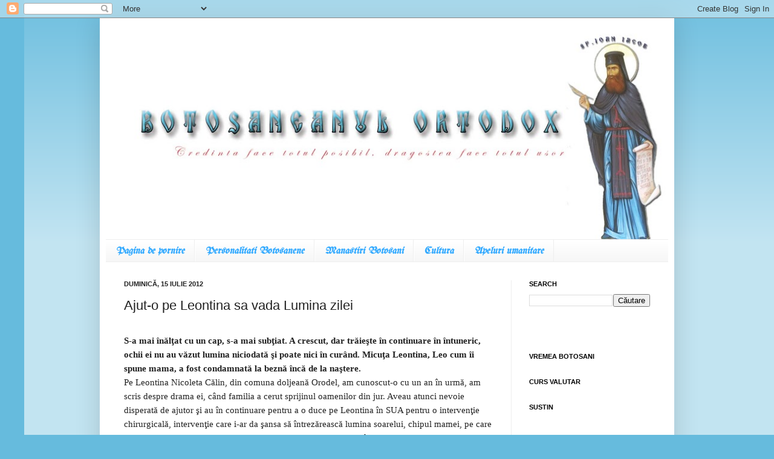

--- FILE ---
content_type: text/html; charset=UTF-8
request_url: https://botosaneanulortodox.blogspot.com/2012/07/ajut-o-pe-leontina-sa-vada-lumina-zilei.html
body_size: 15475
content:
<!DOCTYPE html>
<html class='v2' dir='ltr' lang='ro'>
<head>
<link href='https://www.blogger.com/static/v1/widgets/4128112664-css_bundle_v2.css' rel='stylesheet' type='text/css'/>
<meta content='width=1100' name='viewport'/>
<meta content='text/html; charset=UTF-8' http-equiv='Content-Type'/>
<meta content='blogger' name='generator'/>
<link href='https://botosaneanulortodox.blogspot.com/favicon.ico' rel='icon' type='image/x-icon'/>
<link href='http://botosaneanulortodox.blogspot.com/2012/07/ajut-o-pe-leontina-sa-vada-lumina-zilei.html' rel='canonical'/>
<link rel="alternate" type="application/atom+xml" title="Botosaneanul Ortodox - Atom" href="https://botosaneanulortodox.blogspot.com/feeds/posts/default" />
<link rel="alternate" type="application/rss+xml" title="Botosaneanul Ortodox - RSS" href="https://botosaneanulortodox.blogspot.com/feeds/posts/default?alt=rss" />
<link rel="service.post" type="application/atom+xml" title="Botosaneanul Ortodox - Atom" href="https://www.blogger.com/feeds/7498482060655424289/posts/default" />

<link rel="alternate" type="application/atom+xml" title="Botosaneanul Ortodox - Atom" href="https://botosaneanulortodox.blogspot.com/feeds/8902686384912695707/comments/default" />
<!--Can't find substitution for tag [blog.ieCssRetrofitLinks]-->
<link href='chrome-extension://lifbcibllhkdhoafpjfnlhfpfgnpldfl/numbers_button_skype_logo.png' rel='image_src'/>
<meta content='http://botosaneanulortodox.blogspot.com/2012/07/ajut-o-pe-leontina-sa-vada-lumina-zilei.html' property='og:url'/>
<meta content='Ajut-o pe Leontina sa vada Lumina zilei' property='og:title'/>
<meta content='   S-a mai înălţat cu un cap, s-a mai subţiat. A crescut, dar trăieşte în continuare în întuneric, ochii ei nu au văzut lumina niciodată şi ...' property='og:description'/>
<meta content='chrome-extension://lifbcibllhkdhoafpjfnlhfpfgnpldfl/numbers_button_skype_logo.png' property='og:image'/>
<title>Botosaneanul Ortodox: Ajut-o pe Leontina sa vada Lumina zilei</title>
<style type='text/css'>@font-face{font-family:'UnifrakturMaguntia';font-style:normal;font-weight:400;font-display:swap;src:url(//fonts.gstatic.com/s/unifrakturmaguntia/v22/WWXPlieVYwiGNomYU-ciRLRvEmK7oaVemGZMFABK1Q.woff2)format('woff2');unicode-range:U+0000-00FF,U+0131,U+0152-0153,U+02BB-02BC,U+02C6,U+02DA,U+02DC,U+0304,U+0308,U+0329,U+2000-206F,U+20AC,U+2122,U+2191,U+2193,U+2212,U+2215,U+FEFF,U+FFFD;}</style>
<style id='page-skin-1' type='text/css'><!--
/*
-----------------------------------------------
Blogger Template Style
Name:     Simple
Designer: Josh Peterson
URL:      www.noaesthetic.com
----------------------------------------------- */
/* Variable definitions
====================
<Variable name="keycolor" description="Main Color" type="color" default="#66bbdd"/>
<Group description="Page Text" selector="body">
<Variable name="body.font" description="Font" type="font"
default="normal normal 12px Arial, Tahoma, Helvetica, FreeSans, sans-serif"/>
<Variable name="body.text.color" description="Text Color" type="color" default="#222222"/>
</Group>
<Group description="Backgrounds" selector=".body-fauxcolumns-outer">
<Variable name="body.background.color" description="Outer Background" type="color" default="#66bbdd"/>
<Variable name="content.background.color" description="Main Background" type="color" default="#ffffff"/>
<Variable name="header.background.color" description="Header Background" type="color" default="transparent"/>
</Group>
<Group description="Links" selector=".main-outer">
<Variable name="link.color" description="Link Color" type="color" default="#2288bb"/>
<Variable name="link.visited.color" description="Visited Color" type="color" default="#888888"/>
<Variable name="link.hover.color" description="Hover Color" type="color" default="#33aaff"/>
</Group>
<Group description="Blog Title" selector=".header h1">
<Variable name="header.font" description="Font" type="font"
default="normal normal 60px Arial, Tahoma, Helvetica, FreeSans, sans-serif"/>
<Variable name="header.text.color" description="Title Color" type="color" default="#3399bb" />
</Group>
<Group description="Blog Description" selector=".header .description">
<Variable name="description.text.color" description="Description Color" type="color"
default="#777777" />
</Group>
<Group description="Tabs Text" selector=".tabs-inner .widget li a">
<Variable name="tabs.font" description="Font" type="font"
default="normal normal 14px Arial, Tahoma, Helvetica, FreeSans, sans-serif"/>
<Variable name="tabs.text.color" description="Text Color" type="color" default="#999999"/>
<Variable name="tabs.selected.text.color" description="Selected Color" type="color" default="#000000"/>
</Group>
<Group description="Tabs Background" selector=".tabs-outer .PageList">
<Variable name="tabs.background.color" description="Background Color" type="color" default="#f5f5f5"/>
<Variable name="tabs.selected.background.color" description="Selected Color" type="color" default="#eeeeee"/>
</Group>
<Group description="Post Title" selector="h3.post-title, .comments h4">
<Variable name="post.title.font" description="Font" type="font"
default="normal normal 22px Arial, Tahoma, Helvetica, FreeSans, sans-serif"/>
</Group>
<Group description="Date Header" selector=".date-header">
<Variable name="date.header.color" description="Text Color" type="color"
default="#222222"/>
<Variable name="date.header.background.color" description="Background Color" type="color"
default="transparent"/>
</Group>
<Group description="Post Footer" selector=".post-footer">
<Variable name="post.footer.text.color" description="Text Color" type="color" default="#666666"/>
<Variable name="post.footer.background.color" description="Background Color" type="color"
default="#f9f9f9"/>
<Variable name="post.footer.border.color" description="Shadow Color" type="color" default="#eeeeee"/>
</Group>
<Group description="Gadgets" selector="h2">
<Variable name="widget.title.font" description="Title Font" type="font"
default="normal bold 11px Arial, Tahoma, Helvetica, FreeSans, sans-serif"/>
<Variable name="widget.title.text.color" description="Title Color" type="color" default="#000000"/>
<Variable name="widget.alternate.text.color" description="Alternate Color" type="color" default="#999999"/>
</Group>
<Group description="Images" selector=".main-inner">
<Variable name="image.background.color" description="Background Color" type="color" default="#ffffff"/>
<Variable name="image.border.color" description="Border Color" type="color" default="#eeeeee"/>
<Variable name="image.text.color" description="Caption Text Color" type="color" default="#222222"/>
</Group>
<Group description="Accents" selector=".content-inner">
<Variable name="body.rule.color" description="Separator Line Color" type="color" default="#eeeeee"/>
<Variable name="tabs.border.color" description="Tabs Border Color" type="color" default="#eeeeee"/>
</Group>
<Variable name="body.background" description="Body Background" type="background"
color="#66bbdd" default="$(color) none repeat scroll top left"/>
<Variable name="body.background.override" description="Body Background Override" type="string" default=""/>
<Variable name="body.background.gradient.cap" description="Body Gradient Cap" type="url"
default="url(//www.blogblog.com/1kt/simple/gradients_light.png)"/>
<Variable name="body.background.gradient.tile" description="Body Gradient Tile" type="url"
default="url(//www.blogblog.com/1kt/simple/body_gradient_tile_light.png)"/>
<Variable name="content.background.color.selector" description="Content Background Color Selector" type="string" default=".content-inner"/>
<Variable name="content.padding" description="Content Padding" type="length" default="10px"/>
<Variable name="content.padding.horizontal" description="Content Horizontal Padding" type="length" default="10px"/>
<Variable name="content.shadow.spread" description="Content Shadow Spread" type="length" default="40px"/>
<Variable name="content.shadow.spread.webkit" description="Content Shadow Spread (WebKit)" type="length" default="5px"/>
<Variable name="content.shadow.spread.ie" description="Content Shadow Spread (IE)" type="length" default="10px"/>
<Variable name="main.border.width" description="Main Border Width" type="length" default="0"/>
<Variable name="header.background.gradient" description="Header Gradient" type="url" default="none"/>
<Variable name="header.shadow.offset.left" description="Header Shadow Offset Left" type="length" default="-1px"/>
<Variable name="header.shadow.offset.top" description="Header Shadow Offset Top" type="length" default="-1px"/>
<Variable name="header.shadow.spread" description="Header Shadow Spread" type="length" default="1px"/>
<Variable name="header.padding" description="Header Padding" type="length" default="30px"/>
<Variable name="header.border.size" description="Header Border Size" type="length" default="1px"/>
<Variable name="header.bottom.border.size" description="Header Bottom Border Size" type="length" default="1px"/>
<Variable name="header.border.horizontalsize" description="Header Horizontal Border Size" type="length" default="0"/>
<Variable name="description.text.size" description="Description Text Size" type="string" default="140%"/>
<Variable name="tabs.margin.top" description="Tabs Margin Top" type="length" default="0" />
<Variable name="tabs.margin.side" description="Tabs Side Margin" type="length" default="30px" />
<Variable name="tabs.background.gradient" description="Tabs Background Gradient" type="url"
default="url(//www.blogblog.com/1kt/simple/gradients_light.png)"/>
<Variable name="tabs.border.width" description="Tabs Border Width" type="length" default="1px"/>
<Variable name="tabs.bevel.border.width" description="Tabs Bevel Border Width" type="length" default="1px"/>
<Variable name="date.header.padding" description="Date Header Padding" type="string" default="inherit"/>
<Variable name="date.header.letterspacing" description="Date Header Letter Spacing" type="string" default="inherit"/>
<Variable name="date.header.margin" description="Date Header Margin" type="string" default="inherit"/>
<Variable name="post.margin.bottom" description="Post Bottom Margin" type="length" default="25px"/>
<Variable name="image.border.small.size" description="Image Border Small Size" type="length" default="2px"/>
<Variable name="image.border.large.size" description="Image Border Large Size" type="length" default="5px"/>
<Variable name="page.width.selector" description="Page Width Selector" type="string" default=".region-inner"/>
<Variable name="page.width" description="Page Width" type="string" default="auto"/>
<Variable name="main.section.margin" description="Main Section Margin" type="length" default="15px"/>
<Variable name="main.padding" description="Main Padding" type="length" default="15px"/>
<Variable name="main.padding.top" description="Main Padding Top" type="length" default="30px"/>
<Variable name="main.padding.bottom" description="Main Padding Bottom" type="length" default="30px"/>
<Variable name="paging.background"
color="#ffffff"
description="Background of blog paging area" type="background"
default="transparent none no-repeat scroll top center"/>
<Variable name="footer.bevel" description="Bevel border length of footer" type="length" default="0"/>
<Variable name="mobile.background.overlay" description="Mobile Background Overlay" type="string"
default="transparent none repeat scroll top left"/>
<Variable name="mobile.background.size" description="Mobile Background Size" type="string" default="auto"/>
<Variable name="mobile.button.color" description="Mobile Button Color" type="color" default="#ffffff" />
<Variable name="startSide" description="Side where text starts in blog language" type="automatic" default="left"/>
<Variable name="endSide" description="Side where text ends in blog language" type="automatic" default="right"/>
*/
/* Content
----------------------------------------------- */
body, .body-fauxcolumn-outer {
font: normal normal 12px Arial, Tahoma, Helvetica, FreeSans, sans-serif;
color: #222222;
background: #66bbdd none repeat scroll top left;
padding: 0 40px 40px 40px;
}
html body .region-inner {
min-width: 0;
max-width: 100%;
width: auto;
}
a:link {
text-decoration:none;
color: #33aaff;
}
a:visited {
text-decoration:none;
color: #33aaff;
}
a:hover {
text-decoration:underline;
color: #33aaff;
}
.body-fauxcolumn-outer .fauxcolumn-inner {
background: transparent url(//www.blogblog.com/1kt/simple/body_gradient_tile_light.png) repeat scroll top left;
_background-image: none;
}
.body-fauxcolumn-outer .cap-top {
position: absolute;
z-index: 1;
height: 400px;
width: 100%;
background: #66bbdd none repeat scroll top left;
}
.body-fauxcolumn-outer .cap-top .cap-left {
width: 100%;
background: transparent url(//www.blogblog.com/1kt/simple/gradients_light.png) repeat-x scroll top left;
_background-image: none;
}
.content-outer {
-moz-box-shadow: 0 0 40px rgba(0, 0, 0, .15);
-webkit-box-shadow: 0 0 5px rgba(0, 0, 0, .15);
-goog-ms-box-shadow: 0 0 10px #333333;
box-shadow: 0 0 40px rgba(0, 0, 0, .15);
margin-bottom: 1px;
}
.content-inner {
padding: 10px 10px;
}
.content-inner {
background-color: #ffffff;
}
/* Header
----------------------------------------------- */
.header-outer {
background: #33aaff none repeat-x scroll 0 -400px;
_background-image: none;
}
.Header h1 {
font: normal normal 60px Arial, Tahoma, Helvetica, FreeSans, sans-serif;
color: #3399bb;
text-shadow: -1px -1px 1px rgba(0, 0, 0, .2);
}
.Header h1 a {
color: #3399bb;
}
.Header .description {
font-size: 140%;
color: #777777;
}
.header-inner .Header .titlewrapper {
padding: 22px 30px;
}
.header-inner .Header .descriptionwrapper {
padding: 0 30px;
}
/* Tabs
----------------------------------------------- */
.tabs-inner .section:first-child {
border-top: 1px solid #eeeeee;
}
.tabs-inner .section:first-child ul {
margin-top: -1px;
border-top: 1px solid #eeeeee;
border-left: 0 solid #eeeeee;
border-right: 0 solid #eeeeee;
}
.tabs-inner .widget ul {
background: #f5f5f5 url(//www.blogblog.com/1kt/simple/gradients_light.png) repeat-x scroll 0 -800px;
_background-image: none;
border-bottom: 1px solid #eeeeee;
margin-top: 0;
margin-left: -30px;
margin-right: -30px;
}
.tabs-inner .widget li a {
display: inline-block;
padding: .6em 1em;
font: italic bold 16px UnifrakturMaguntia;
color: #33aaff;
border-left: 1px solid #ffffff;
border-right: 1px solid #eeeeee;
}
.tabs-inner .widget li:first-child a {
border-left: none;
}
.tabs-inner .widget li.selected a, .tabs-inner .widget li a:hover {
color: #33aaff;
background-color: #eeeeee;
text-decoration: none;
}
/* Columns
----------------------------------------------- */
.main-outer {
border-top: 0 solid #eeeeee;
}
.fauxcolumn-left-outer .fauxcolumn-inner {
border-right: 1px solid #eeeeee;
}
.fauxcolumn-right-outer .fauxcolumn-inner {
border-left: 1px solid #eeeeee;
}
/* Headings
----------------------------------------------- */
h2 {
margin: 0 0 1em 0;
font: normal bold 11px Arial, Tahoma, Helvetica, FreeSans, sans-serif;
color: #000000;
text-transform: uppercase;
}
/* Widgets
----------------------------------------------- */
.widget .zippy {
color: #999999;
text-shadow: 2px 2px 1px rgba(0, 0, 0, .1);
}
.widget .popular-posts ul {
list-style: none;
}
/* Posts
----------------------------------------------- */
.date-header span {
background-color: transparent;
color: #222222;
padding: inherit;
letter-spacing: inherit;
margin: inherit;
}
.main-inner {
padding-top: 30px;
padding-bottom: 30px;
}
.main-inner .column-center-inner {
padding: 0 15px;
}
.main-inner .column-center-inner .section {
margin: 0 15px;
}
.post {
margin: 0 0 25px 0;
}
h3.post-title, .comments h4 {
font: normal normal 22px Arial, Tahoma, Helvetica, FreeSans, sans-serif;
margin: .75em 0 0;
}
.post-body {
font-size: 110%;
line-height: 1.4;
position: relative;
}
.post-body img, .post-body .tr-caption-container, .Profile img, .Image img,
.BlogList .item-thumbnail img {
padding: 2px;
background: #ffffff;
border: 1px solid #eeeeee;
-moz-box-shadow: 1px 1px 5px rgba(0, 0, 0, .1);
-webkit-box-shadow: 1px 1px 5px rgba(0, 0, 0, .1);
box-shadow: 1px 1px 5px rgba(0, 0, 0, .1);
}
.post-body img, .post-body .tr-caption-container {
padding: 5px;
}
.post-body .tr-caption-container {
color: #222222;
}
.post-body .tr-caption-container img {
padding: 0;
background: transparent;
border: none;
-moz-box-shadow: 0 0 0 rgba(0, 0, 0, .1);
-webkit-box-shadow: 0 0 0 rgba(0, 0, 0, .1);
box-shadow: 0 0 0 rgba(0, 0, 0, .1);
}
.post-header {
margin: 0 0 1.5em;
line-height: 1.6;
font-size: 90%;
}
.post-footer {
margin: 20px -2px 0;
padding: 5px 10px;
color: #666666;
background-color: #f9f9f9;
border-bottom: 1px solid #eeeeee;
line-height: 1.6;
font-size: 90%;
}
#comments .comment-author {
padding-top: 1.5em;
border-top: 1px solid #eeeeee;
background-position: 0 1.5em;
}
#comments .comment-author:first-child {
padding-top: 0;
border-top: none;
}
.avatar-image-container {
margin: .2em 0 0;
}
#comments .avatar-image-container img {
border: 1px solid #eeeeee;
}
/* Comments
----------------------------------------------- */
.comments .comments-content .icon.blog-author {
background-repeat: no-repeat;
background-image: url([data-uri]);
}
.comments .comments-content .loadmore a {
border-top: 1px solid #999999;
border-bottom: 1px solid #999999;
}
.comments .comment-thread.inline-thread {
background-color: #f9f9f9;
}
.comments .continue {
border-top: 2px solid #999999;
}
/* Accents
---------------------------------------------- */
.section-columns td.columns-cell {
border-left: 1px solid #eeeeee;
}
.blog-pager {
background: transparent none no-repeat scroll top center;
}
.blog-pager-older-link, .home-link,
.blog-pager-newer-link {
background-color: #ffffff;
padding: 5px;
}
.footer-outer {
border-top: 0 dashed #bbbbbb;
}
/* Mobile
----------------------------------------------- */
body.mobile  {
background-size: auto;
}
.mobile .body-fauxcolumn-outer {
background: transparent none repeat scroll top left;
}
.mobile .body-fauxcolumn-outer .cap-top {
background-size: 100% auto;
}
.mobile .content-outer {
-webkit-box-shadow: 0 0 3px rgba(0, 0, 0, .15);
box-shadow: 0 0 3px rgba(0, 0, 0, .15);
padding: 0 40px;
}
body.mobile .AdSense {
margin: 0 -40px;
}
.mobile .tabs-inner .widget ul {
margin-left: 0;
margin-right: 0;
}
.mobile .post {
margin: 0;
}
.mobile .main-inner .column-center-inner .section {
margin: 0;
}
.mobile .date-header span {
padding: 0.1em 10px;
margin: 0 -10px;
}
.mobile h3.post-title {
margin: 0;
}
.mobile .blog-pager {
background: transparent none no-repeat scroll top center;
}
.mobile .footer-outer {
border-top: none;
}
.mobile .main-inner, .mobile .footer-inner {
background-color: #ffffff;
}
.mobile-index-contents {
color: #222222;
}
.mobile-link-button {
background-color: #33aaff;
}
.mobile-link-button a:link, .mobile-link-button a:visited {
color: #ffffff;
}
.mobile .tabs-inner .section:first-child {
border-top: none;
}
.mobile .tabs-inner .PageList .widget-content {
background-color: #eeeeee;
color: #33aaff;
border-top: 1px solid #eeeeee;
border-bottom: 1px solid #eeeeee;
}
.mobile .tabs-inner .PageList .widget-content .pagelist-arrow {
border-left: 1px solid #eeeeee;
}

--></style>
<style id='template-skin-1' type='text/css'><!--
body {
min-width: 950px;
}
.content-outer, .content-fauxcolumn-outer, .region-inner {
min-width: 950px;
max-width: 950px;
_width: 950px;
}
.main-inner .columns {
padding-left: 0px;
padding-right: 260px;
}
.main-inner .fauxcolumn-center-outer {
left: 0px;
right: 260px;
/* IE6 does not respect left and right together */
_width: expression(this.parentNode.offsetWidth -
parseInt("0px") -
parseInt("260px") + 'px');
}
.main-inner .fauxcolumn-left-outer {
width: 0px;
}
.main-inner .fauxcolumn-right-outer {
width: 260px;
}
.main-inner .column-left-outer {
width: 0px;
right: 100%;
margin-left: -0px;
}
.main-inner .column-right-outer {
width: 260px;
margin-right: -260px;
}
#layout {
min-width: 0;
}
#layout .content-outer {
min-width: 0;
width: 800px;
}
#layout .region-inner {
min-width: 0;
width: auto;
}
body#layout div.add_widget {
padding: 8px;
}
body#layout div.add_widget a {
margin-left: 32px;
}
--></style>
<link href='https://www.blogger.com/dyn-css/authorization.css?targetBlogID=7498482060655424289&amp;zx=83fe7cb4-bb82-417d-bfbf-8507a12152e6' media='none' onload='if(media!=&#39;all&#39;)media=&#39;all&#39;' rel='stylesheet'/><noscript><link href='https://www.blogger.com/dyn-css/authorization.css?targetBlogID=7498482060655424289&amp;zx=83fe7cb4-bb82-417d-bfbf-8507a12152e6' rel='stylesheet'/></noscript>
<meta name='google-adsense-platform-account' content='ca-host-pub-1556223355139109'/>
<meta name='google-adsense-platform-domain' content='blogspot.com'/>

<!-- data-ad-client=ca-pub-2910639787652268 -->

</head>
<body class='loading'>
<div class='navbar section' id='navbar' name='Navbar'><div class='widget Navbar' data-version='1' id='Navbar1'><script type="text/javascript">
    function setAttributeOnload(object, attribute, val) {
      if(window.addEventListener) {
        window.addEventListener('load',
          function(){ object[attribute] = val; }, false);
      } else {
        window.attachEvent('onload', function(){ object[attribute] = val; });
      }
    }
  </script>
<div id="navbar-iframe-container"></div>
<script type="text/javascript" src="https://apis.google.com/js/platform.js"></script>
<script type="text/javascript">
      gapi.load("gapi.iframes:gapi.iframes.style.bubble", function() {
        if (gapi.iframes && gapi.iframes.getContext) {
          gapi.iframes.getContext().openChild({
              url: 'https://www.blogger.com/navbar/7498482060655424289?po\x3d8902686384912695707\x26origin\x3dhttps://botosaneanulortodox.blogspot.com',
              where: document.getElementById("navbar-iframe-container"),
              id: "navbar-iframe"
          });
        }
      });
    </script><script type="text/javascript">
(function() {
var script = document.createElement('script');
script.type = 'text/javascript';
script.src = '//pagead2.googlesyndication.com/pagead/js/google_top_exp.js';
var head = document.getElementsByTagName('head')[0];
if (head) {
head.appendChild(script);
}})();
</script>
</div></div>
<div class='body-fauxcolumns'>
<div class='fauxcolumn-outer body-fauxcolumn-outer'>
<div class='cap-top'>
<div class='cap-left'></div>
<div class='cap-right'></div>
</div>
<div class='fauxborder-left'>
<div class='fauxborder-right'></div>
<div class='fauxcolumn-inner'>
</div>
</div>
<div class='cap-bottom'>
<div class='cap-left'></div>
<div class='cap-right'></div>
</div>
</div>
</div>
<div class='content'>
<div class='content-fauxcolumns'>
<div class='fauxcolumn-outer content-fauxcolumn-outer'>
<div class='cap-top'>
<div class='cap-left'></div>
<div class='cap-right'></div>
</div>
<div class='fauxborder-left'>
<div class='fauxborder-right'></div>
<div class='fauxcolumn-inner'>
</div>
</div>
<div class='cap-bottom'>
<div class='cap-left'></div>
<div class='cap-right'></div>
</div>
</div>
</div>
<div class='content-outer'>
<div class='content-cap-top cap-top'>
<div class='cap-left'></div>
<div class='cap-right'></div>
</div>
<div class='fauxborder-left content-fauxborder-left'>
<div class='fauxborder-right content-fauxborder-right'></div>
<div class='content-inner'>
<header>
<div class='header-outer'>
<div class='header-cap-top cap-top'>
<div class='cap-left'></div>
<div class='cap-right'></div>
</div>
<div class='fauxborder-left header-fauxborder-left'>
<div class='fauxborder-right header-fauxborder-right'></div>
<div class='region-inner header-inner'>
<div class='header section' id='header' name='Antet'><div class='widget Header' data-version='1' id='Header1'>
<div id='header-inner'>
<a href='https://botosaneanulortodox.blogspot.com/' style='display: block'>
<img alt='Botosaneanul Ortodox' height='356px; ' id='Header1_headerimg' src='https://blogger.googleusercontent.com/img/b/R29vZ2xl/AVvXsEjJtsh0X17yGte1edKFUbtOI5cMlmRjEqyiCrOASWkGAcs0HOCEbXaPAkIs7R8SllrOOzgrto-lHlCAOwI3d7bwZn1tKrt2co7PwNRlmJEVGBiNIOXXlQeB-ZjmgOLPqnFdyFlD9hQjGcJl/s940/botosaneanul.jpg' style='display: block' width='930px; '/>
</a>
</div>
</div></div>
</div>
</div>
<div class='header-cap-bottom cap-bottom'>
<div class='cap-left'></div>
<div class='cap-right'></div>
</div>
</div>
</header>
<div class='tabs-outer'>
<div class='tabs-cap-top cap-top'>
<div class='cap-left'></div>
<div class='cap-right'></div>
</div>
<div class='fauxborder-left tabs-fauxborder-left'>
<div class='fauxborder-right tabs-fauxborder-right'></div>
<div class='region-inner tabs-inner'>
<div class='tabs section' id='crosscol' name='Coloana transversală'><div class='widget PageList' data-version='1' id='PageList98'>
<h2>Pages</h2>
<div class='widget-content'>
<ul>
<li>
<a href='https://botosaneanulortodox.blogspot.com/'>Pagina de pornire</a>
</li>
<li>
<a href='https://botosaneanulortodox.blogspot.com/p/personalitati-botosanene.html'>Personalitati Botosanene</a>
</li>
<li>
<a href='https://botosaneanulortodox.blogspot.com/p/manastiri-botosani.html'>Manastiri Botosani</a>
</li>
<li>
<a href='https://botosaneanulortodox.blogspot.com/p/cultura.html'>Cultura</a>
</li>
<li>
<a href='https://botosaneanulortodox.blogspot.com/p/apeluri-umanitare.html'>Apeluri umanitare</a>
</li>
</ul>
<div class='clear'></div>
</div>
</div></div>
<div class='tabs no-items section' id='crosscol-overflow' name='Cross-Column 2'></div>
</div>
</div>
<div class='tabs-cap-bottom cap-bottom'>
<div class='cap-left'></div>
<div class='cap-right'></div>
</div>
</div>
<div class='main-outer'>
<div class='main-cap-top cap-top'>
<div class='cap-left'></div>
<div class='cap-right'></div>
</div>
<div class='fauxborder-left main-fauxborder-left'>
<div class='fauxborder-right main-fauxborder-right'></div>
<div class='region-inner main-inner'>
<div class='columns fauxcolumns'>
<div class='fauxcolumn-outer fauxcolumn-center-outer'>
<div class='cap-top'>
<div class='cap-left'></div>
<div class='cap-right'></div>
</div>
<div class='fauxborder-left'>
<div class='fauxborder-right'></div>
<div class='fauxcolumn-inner'>
</div>
</div>
<div class='cap-bottom'>
<div class='cap-left'></div>
<div class='cap-right'></div>
</div>
</div>
<div class='fauxcolumn-outer fauxcolumn-left-outer'>
<div class='cap-top'>
<div class='cap-left'></div>
<div class='cap-right'></div>
</div>
<div class='fauxborder-left'>
<div class='fauxborder-right'></div>
<div class='fauxcolumn-inner'>
</div>
</div>
<div class='cap-bottom'>
<div class='cap-left'></div>
<div class='cap-right'></div>
</div>
</div>
<div class='fauxcolumn-outer fauxcolumn-right-outer'>
<div class='cap-top'>
<div class='cap-left'></div>
<div class='cap-right'></div>
</div>
<div class='fauxborder-left'>
<div class='fauxborder-right'></div>
<div class='fauxcolumn-inner'>
</div>
</div>
<div class='cap-bottom'>
<div class='cap-left'></div>
<div class='cap-right'></div>
</div>
</div>
<!-- corrects IE6 width calculation -->
<div class='columns-inner'>
<div class='column-center-outer'>
<div class='column-center-inner'>
<div class='main section' id='main' name='Număr de telefon principal'><div class='widget Blog' data-version='1' id='Blog1'>
<div class='blog-posts hfeed'>

          <div class="date-outer">
        
<h2 class='date-header'><span>duminică, 15 iulie 2012</span></h2>

          <div class="date-posts">
        
<div class='post-outer'>
<div class='post hentry uncustomized-post-template' itemprop='blogPost' itemscope='itemscope' itemtype='http://schema.org/BlogPosting'>
<meta content='chrome-extension://lifbcibllhkdhoafpjfnlhfpfgnpldfl/numbers_button_skype_logo.png' itemprop='image_url'/>
<meta content='7498482060655424289' itemprop='blogId'/>
<meta content='8902686384912695707' itemprop='postId'/>
<a name='8902686384912695707'></a>
<h3 class='post-title entry-title' itemprop='name'>
Ajut-o pe Leontina sa vada Lumina zilei
</h3>
<div class='post-header'>
<div class='post-header-line-1'></div>
</div>
<div class='post-body entry-content' id='post-body-8902686384912695707' itemprop='description articleBody'>
<div dir="ltr" style="text-align: left;" trbidi="on">
<br />
<div style="font-family: Georgia, serif; font-size: 15px; line-height: 23px;">
<strong>S-a mai înălţat cu un cap, s-a mai subţiat. A crescut, dar trăieşte în continuare în întuneric, ochii ei nu au văzut lumina niciodată şi poate nici&nbsp;</strong><strong>în curând. Micuţa Leontina, Leo cum îi spune mama, a fost condamnată la beznă încă de la naştere.</strong></div>
<div style="font-family: Georgia, serif; font-size: 15px; line-height: 23px;">
Pe Leontina Nicoleta Călin, din comuna doljeană Orodel, am cunoscut-o cu un an în urmă, am scris despre drama ei, când familia a cerut sprijinul oamenilor din jur. Aveau atunci nevoie disperată de ajutor şi au în continuare pentru a o duce pe Leontina în SUA pentru o intervenţie chirurgicală, intervenţie care i-ar da şansa să întrezărească lumina soarelui, chipul mamei, pe care nu l-a văzut niciodată, să facă primii paşi fără să fie ţinută de mână. Era atunci a fetiţă zglobie, vorbăreaţă, curioasă, dornică să cunoască tot în jurul ei.<br />O întreb: &#8222;Ce ai mai făcut tu, Leontina ?&#8220; şi ea începe să povestească cu vocea ei limpede, pipăind obiectele din jur pentru a înţelege şi simţi mai bine locul în care se află. &#8222;Păi am mers la şcoală. Am învăţat să citesc. Ştiu alfabetul Braille. Dar ştii, eu citesc altfel, cu mâinile. Ştiu să socotesc. Am şi o prietenă la şcoală, Cătălina. Vezi, şcoala mea este departe şi acolo stau fără mami şi îmi este dor de ea. Acum m-am întors în vacanţă. Vrei să-ţi spun o poezie? Uite: Numele meu este Nicoleta/Şi începe cu litera N/Stânga sus/dreapta sus/În Norvegia eu am fost...&#8220;, şi fetiţa nu s-ar mai opri, atât de mare este dorinţa ei de comunicare. O struneşte mama, strângând-o uşor de mână. După care o completează. &#8222;Am dus-o la o şcoală specială în Buzău. Ne-a fost greu şi ei, şi nouă. La început plângea pentru că îi era dor de acasă. Nu puteam să o las să piardă un an, pentru că este inteligentă şi are o mare dorinţă de cunoaştere. A luat chiar premiu. Mă doare sufletul când o văd aşa. Când mă uit la copiii de vârsta ei şi când mă gândesc ce copil minunat este, câte ar fi putut să facă, dacă vedea&#8220;, spune cu regret în voce Mariana Călin, mama Leontinei. Apoi o corectează: &#8222;Capul sus, spatele drept&#8220;, şi îi ridică bărbia cu mâna, căci privirea copilei este aţintită în pământ. Este atentă la orice zgomot, la vocile celor din jur ca şi cum ochii ei au crescut undeva, înăuntrul minţii copilei.<br /><br /><strong>I&#8217;m so lonely broken angel</strong><br /><br />Îşi aminteşte perfect prima întâlnire, ca şi cum a fost ieri. Este amărâtă că mami şi tati nu au bani să o ducă mai repede la operaţie să vadă şi ea. Să se joace, să alerge, să meargă la şcoală aici, aproape de cei dragi. Încerc să-i îndepărtez gândurile triste. &#8222;Ei, şi cum este acum în vacanţă? Mai ai căţeluşul ăla neastâmpărat?&#8220;, o întreb. &#8222;Pe Rex. Păi da, şi-l mai am şi pe Adrian, dar ăsta este mai rău, latră şi nu vrea să împartă oasele cu Rex. Mai am şi răţuşte, nu îmi place de ele. Ştii ce îmi place să fac? Să cânt. Am pe un stik muzică şi ascult. E aşa prin radio, mi-a făcut unchiul. Îmi place să cânt: &#171;I&#8217;m so lonely broken angel /I&#8217;m so lonely listen to my heart /On n&#8217; lonley, broken angel /Come n&#8217; save me before i fall apart...&#187;&#8220;, cântecul curge. Nu a învăţat limba engleză, dar pronunţă aproape corect, pentru că a ascultat de nenumărate ori melodia, pentru că auzul ei a sorbit cu nesaţ fiecare cuvânt, fiecare sunet. Dumnezeu nu i-a dat lumina ochilor, dar i-a dăruit o voce frumoasă pe lângă multe alte calităţi. Şi mama confirmă acest lucru, pentru că &#8222;doamnele&#8220; de la şcoală i-au cerut să o înscrie în cor şi să o dea la muzică. Dar asta la anul. Deocamdată, Leontina se mulţumeşte&nbsp; cu posturile muzicale de la radio şi TV. Sunt un refugiu pentru ea. În plus, este şi un bun povestitor, deapănă amintiri despre colegii de la şcoală, despre &#8222;doamne&#8220;. Brusc, îşi aminteşte că peste puţin timp este ziua ei, pe 5 august, şi şi-ar dori mult un telefon, pentru a vorbi cu mami când este la şcoală. Îi cere mamei ei telefonul, pipăie tastele şi spune ce rol are fiecare, tasta verde, tasta roşie... Mâinile sunt ochii ei.</div>
<div style="font-family: Georgia, serif; font-size: 15px; line-height: 23px;">
<strong>Operaţia, o rază... de speranţă</strong><br /><br />Leontina Nicoleta Călin nu a văzut niciodată, este aşa de când a venit pe lume. Fata s-a născut prematur şi a fost ţinută un timp îndelungat la incubator. Părinţii bănuiesc că de aici au început problemele copilei. De la naştere şi până în acest moment, când Leontina are şapte ani, părinţii au mers atât cât au putut cu ea pe la medici şi clinici.<br />În 2006, la vârsta de un an şi şapte luni, micuţa Leontina a avut şansa să ajungă în Belgia, unde a fost supusă unei intervenţii chirurgicale. Din păcate, vederea nu şi-a căpătat-o, dar ceva, ceva întrezăreşte. Părinţii îşi doresc cu ardoare să ajungă cu Leontina în SUA. &#8222;Am mers în Italia, după ce au consultat-o aici nişte medici din America şi ne-au spus că are şanse că vadă, pentru că nervul optic este sănătos şi transmite imagini la creier. Dar trebuie să fie supusă unei intervenţii chirurgicale într-o clinică din Detroit, la Spitalul &#171;William Beaumont&#187;. E tot ce putem spera, dar avem nevoie de 30.000 de dolari (21.000 de euro). Nu avem aceşti bani, lucrează doar tatăl Leontinei, eu sunt cu gospodăria şi fetiţa. Locuim şi la ţară, lipsiţi de multe mijloace de comunicare, ajungem mai greu la oraş, plătim maşină. E foarte greu...&#8220;, spune Mariana, frecându-şi mâinile, privind cu ochii înlăcrimaţi fetiţa care ascultă în tăcere. Îşi întinde mâinile către mamă, se apropie de ea şi îi şopteşte ceva la ureche.</div>
<div style="font-family: Georgia, serif; font-size: 15px; line-height: 23px;">
<strong><em>Ajutaţi-o pe Leontina să vadă</em></strong><br /><em>Dacă cineva vrea să o ajute pe micuţa Leontina, poate suna la numerele de telefon:&nbsp;<span class="skype_pnh_container" dir="ltr" skype_menu_props="{'numberToCall':'+40769244865' , 'isFreecall':false, 'isMobile':true, 'isRtl':false}" style="background-attachment: scroll !important; background-color: transparent !important; background-image: none !important; background-position: 0px 0px !important; background-repeat: no-repeat no-repeat !important; border-collapse: separate !important; border: 0px none rgb(0, 0, 0) !important; bottom: auto !important; clear: none !important; clip: auto !important; color: rgb(0, 173, 237) !important; cursor: pointer !important; direction: ltr !important; display: inline !important; float: none !important; font-family: Arial, Tahoma, Helvetica, sans-serif !important; font-size: 1em !important; font-style: normal !important; font-weight: bold !important; left: auto !important; letter-spacing: 0px !important; list-style: disc outside none !important; margin: 0px !important; overflow: hidden !important; padding: 0px !important; page-break-after: auto !important; page-break-before: auto !important; page-break-inside: auto !important; position: static !important; right: auto !important; table-layout: auto !important; text-shadow: none !important; top: auto !important; vertical-align: baseline !important; width: auto !important; word-spacing: normal !important; z-index: 0 !important;" tabindex="-1">&nbsp;<span class="skype_pnh_highlighting_inactive_common" dir="ltr" skypeaction="skype_dropdown" style="background-attachment: scroll !important; background-color: transparent !important; background-image: none !important; background-position: 0px 0px !important; background-repeat: no-repeat no-repeat !important; border-collapse: separate !important; border: 0px none rgb(0, 0, 0) !important; bottom: auto !important; clear: none !important; clip: auto !important; cursor: pointer !important; direction: ltr !important; display: inline !important; float: none !important; font-size: 1em !important; left: auto !important; letter-spacing: 0px !important; list-style: disc outside none !important; margin: 0px !important; overflow: hidden !important; padding: 0px !important; page-break-after: auto !important; page-break-before: auto !important; page-break-inside: auto !important; position: static !important; right: auto !important; table-layout: auto !important; text-shadow: none !important; top: auto !important; vertical-align: baseline !important; width: auto !important; word-spacing: normal !important; z-index: 0 !important;"><span class="skype_pnh_textarea_span" style="background-attachment: scroll !important; background-color: transparent !important; background-image: none !important; background-position: 0px 0px !important; background-repeat: no-repeat no-repeat !important; border-collapse: separate !important; border: 0px none rgb(0, 0, 0) !important; bottom: auto !important; clear: none !important; clip: auto !important; cursor: pointer !important; direction: ltr !important; display: inline !important; float: none !important; font-size: 1em !important; left: auto !important; letter-spacing: 0px !important; list-style: disc outside none !important; margin: 0px !important; overflow: hidden !important; padding: 0px !important; page-break-after: auto !important; page-break-before: auto !important; page-break-inside: auto !important; position: static !important; right: auto !important; table-layout: auto !important; text-shadow: none !important; top: auto !important; vertical-align: baseline !important; width: auto !important; word-spacing: normal !important; z-index: 0 !important;"><img class="skype_pnh_logo_img" src="chrome-extension://lifbcibllhkdhoafpjfnlhfpfgnpldfl/numbers_button_skype_logo.png" style="-webkit-box-shadow: rgba(0, 0, 0, 0.0976563) 1px 1px 5px; background-attachment: scroll !important; background-color: transparent !important; background-image: none !important; background-position: 0px 0px !important; background-repeat: no-repeat no-repeat !important; border-collapse: separate !important; border: 0px none rgb(0, 0, 0) !important; bottom: auto !important; box-shadow: rgba(0, 0, 0, 0.0976563) 1px 1px 5px; clear: none !important; clip: auto !important; cursor: pointer !important; direction: ltr !important; display: inline !important; float: none !important; font-size: 1em !important; height: 1em !important; left: auto !important; letter-spacing: 0px !important; list-style: disc outside none !important; margin: 0px 5px 0px 0px !important; max-height: 24px !important; max-width: 24px !important; min-height: 8px !important; min-width: 8px !important; overflow: hidden !important; padding: 0px !important; page-break-after: auto !important; page-break-before: auto !important; page-break-inside: auto !important; position: static !important; right: auto !important; table-layout: auto !important; text-shadow: none !important; top: auto !important; vertical-align: middle !important; width: 1em !important; word-spacing: normal !important; z-index: 0 !important;" /><span class="skype_pnh_text_span" style="background-attachment: scroll !important; background-color: transparent !important; background-image: none !important; background-position: 0px 0px !important; background-repeat: no-repeat no-repeat !important; border-collapse: separate !important; border: 0px none rgb(0, 0, 0) !important; bottom: auto !important; clear: none !important; clip: auto !important; cursor: pointer !important; direction: ltr !important; display: inline !important; float: none !important; font-size: 1em !important; left: auto !important; letter-spacing: 0px !important; list-style: disc outside none !important; margin: 0px !important; overflow: hidden !important; padding: 0px !important; page-break-after: auto !important; page-break-before: auto !important; page-break-inside: auto !important; position: static !important; right: auto !important; table-layout: auto !important; text-shadow: none !important; top: auto !important; vertical-align: baseline !important; width: auto !important; word-spacing: normal !important; z-index: 0 !important;">0769.244.865</span></span></span></span>. Se pot face donaţii, oricât de mici, în conturile deschise la Banca Comercială Română pe numele Călin Ion:</em><br /><em>RO13RNCB0134041511570004 - cont în valută</em><br /><em>RO40RNCB0134041511570003 - cont în lei</em><br /><em>articol scris de Gazeta de sud</em></div>
</div>
<div style='clear: both;'></div>
</div>
<div class='post-footer'>
<div class='post-footer-line post-footer-line-1'>
<span class='post-author vcard'>
Publicat de
<span class='fn' itemprop='author' itemscope='itemscope' itemtype='http://schema.org/Person'>
<meta content='https://www.blogger.com/profile/14357133674113573707' itemprop='url'/>
<a class='g-profile' href='https://www.blogger.com/profile/14357133674113573707' rel='author' title='author profile'>
<span itemprop='name'>Unknown</span>
</a>
</span>
</span>
<span class='post-timestamp'>
la
<meta content='http://botosaneanulortodox.blogspot.com/2012/07/ajut-o-pe-leontina-sa-vada-lumina-zilei.html' itemprop='url'/>
<a class='timestamp-link' href='https://botosaneanulortodox.blogspot.com/2012/07/ajut-o-pe-leontina-sa-vada-lumina-zilei.html' rel='bookmark' title='permanent link'><abbr class='published' itemprop='datePublished' title='2012-07-15T13:12:00+03:00'>13:12</abbr></a>
</span>
<span class='post-comment-link'>
</span>
<span class='post-icons'>
<span class='item-action'>
<a href='https://www.blogger.com/email-post/7498482060655424289/8902686384912695707' title='Trimiteți postarea prin e-mail'>
<img alt='' class='icon-action' height='13' src='https://resources.blogblog.com/img/icon18_email.gif' width='18'/>
</a>
</span>
<span class='item-control blog-admin pid-705929302'>
<a href='https://www.blogger.com/post-edit.g?blogID=7498482060655424289&postID=8902686384912695707&from=pencil' title='Editați postarea'>
<img alt='' class='icon-action' height='18' src='https://resources.blogblog.com/img/icon18_edit_allbkg.gif' width='18'/>
</a>
</span>
</span>
<div class='post-share-buttons goog-inline-block'>
<a class='goog-inline-block share-button sb-email' href='https://www.blogger.com/share-post.g?blogID=7498482060655424289&postID=8902686384912695707&target=email' target='_blank' title='Trimiteți  prin e-mail
'><span class='share-button-link-text'>Trimiteți  prin e-mail
</span></a><a class='goog-inline-block share-button sb-blog' href='https://www.blogger.com/share-post.g?blogID=7498482060655424289&postID=8902686384912695707&target=blog' onclick='window.open(this.href, "_blank", "height=270,width=475"); return false;' target='_blank' title='Postați pe blog!'><span class='share-button-link-text'>Postați pe blog!</span></a><a class='goog-inline-block share-button sb-twitter' href='https://www.blogger.com/share-post.g?blogID=7498482060655424289&postID=8902686384912695707&target=twitter' target='_blank' title='Trimiteți pe X'><span class='share-button-link-text'>Trimiteți pe X</span></a><a class='goog-inline-block share-button sb-facebook' href='https://www.blogger.com/share-post.g?blogID=7498482060655424289&postID=8902686384912695707&target=facebook' onclick='window.open(this.href, "_blank", "height=430,width=640"); return false;' target='_blank' title='Distribuiți pe Facebook'><span class='share-button-link-text'>Distribuiți pe Facebook</span></a><a class='goog-inline-block share-button sb-pinterest' href='https://www.blogger.com/share-post.g?blogID=7498482060655424289&postID=8902686384912695707&target=pinterest' target='_blank' title='Trimiteți către Pinterest'><span class='share-button-link-text'>Trimiteți către Pinterest</span></a>
</div>
</div>
<div class='post-footer-line post-footer-line-2'>
<span class='post-labels'>
</span>
</div>
<div class='post-footer-line post-footer-line-3'>
<span class='post-location'>
</span>
</div>
</div>
</div>
<div class='comments' id='comments'>
<a name='comments'></a>
<h4>Niciun comentariu:</h4>
<div id='Blog1_comments-block-wrapper'>
<dl class='avatar-comment-indent' id='comments-block'>
</dl>
</div>
<p class='comment-footer'>
<a href='https://www.blogger.com/comment/fullpage/post/7498482060655424289/8902686384912695707' onclick=''>Trimiteți un comentariu</a>
</p>
</div>
</div>

        </div></div>
      
</div>
<div class='blog-pager' id='blog-pager'>
<span id='blog-pager-newer-link'>
<a class='blog-pager-newer-link' href='https://botosaneanulortodox.blogspot.com/2012/08/cand-diavolul-loveste-in-usa-pilda.html' id='Blog1_blog-pager-newer-link' title='Postare mai nouă'>Postare mai nouă</a>
</span>
<span id='blog-pager-older-link'>
<a class='blog-pager-older-link' href='https://botosaneanulortodox.blogspot.com/2012/06/va-rugam-sa-ajutati-ca-sa-putem-ajuta.html' id='Blog1_blog-pager-older-link' title='Postare mai veche'>Postare mai veche</a>
</span>
<a class='home-link' href='https://botosaneanulortodox.blogspot.com/'>Pagina de pornire</a>
</div>
<div class='clear'></div>
<div class='post-feeds'>
<div class='feed-links'>
Abonați-vă la:
<a class='feed-link' href='https://botosaneanulortodox.blogspot.com/feeds/8902686384912695707/comments/default' target='_blank' type='application/atom+xml'>Postare comentarii (Atom)</a>
</div>
</div>
</div><div class='widget HTML' data-version='1' id='HTML4'>
<div class='widget-content'>
<!-- script statistics.ro : V2 : html-easy -->
<script type="text/javascript" src="//hitx.statistics.ro/hitx2.js"></script>
<a href="http://www.wta.ro/21151stats_index" target="_blank" title="Statistici web"><script type="text/javascript">
st_ro_start(21151, "", "", "");</script></a>
<noscript><a href="http://www.wta.ro/"><img src="https://lh3.googleusercontent.com/blogger_img_proxy/AEn0k_sCwWQDBW6OPuw9QUQ5nr1dE78SNHXmU3i3Cbl8SkFAlZmbI0-IDNPTPXd8rMXHMm9olPml_pLtIJKFXF3djot0nQQ7GQYTuGNHLepDaEao4ivvK_c52s4=s0-d" width="88" height="31" alt="Statistici web"></a></noscript>
<!-- end of script statistics.ro : V2 : html-easy -->
</div>
<div class='clear'></div>
</div><div class='widget Stats' data-version='1' id='Stats1'>
<h2>afişări de pagină</h2>
<div class='widget-content'>
<div id='Stats1_content' style='display: none;'>
<script src='https://www.gstatic.com/charts/loader.js' type='text/javascript'></script>
<span id='Stats1_sparklinespan' style='display:inline-block; width:75px; height:30px'></span>
<span class='counter-wrapper text-counter-wrapper' id='Stats1_totalCount'>
</span>
<div class='clear'></div>
</div>
</div>
</div></div>
</div>
</div>
<div class='column-left-outer'>
<div class='column-left-inner'>
<aside>
</aside>
</div>
</div>
<div class='column-right-outer'>
<div class='column-right-inner'>
<aside>
<div class='sidebar section' id='sidebar-right-1'><div class='widget BlogSearch' data-version='1' id='BlogSearch1'>
<h2 class='title'>Search</h2>
<div class='widget-content'>
<div id='BlogSearch1_form'>
<form action='https://botosaneanulortodox.blogspot.com/search' class='gsc-search-box' target='_top'>
<table cellpadding='0' cellspacing='0' class='gsc-search-box'>
<tbody>
<tr>
<td class='gsc-input'>
<input autocomplete='off' class='gsc-input' name='q' size='10' title='search' type='text' value=''/>
</td>
<td class='gsc-search-button'>
<input class='gsc-search-button' title='search' type='submit' value='Căutare'/>
</td>
</tr>
</tbody>
</table>
</form>
</div>
</div>
<div class='clear'></div>
</div><div class='widget HTML' data-version='1' id='HTML8'>
<div class='widget-content'>
<div id="fb-root"></div>
<script>(function(d, s, id) {
  var js, fjs = d.getElementsByTagName(s)[0];
  if (d.getElementById(id)) return;
  js = d.createElement(s); js.id = id;
  js.src = "//connect.facebook.net/ro_RO/all.js#xfbml=1";
  fjs.parentNode.insertBefore(js, fjs);
}(document, 'script', 'facebook-jssdk'));</script>
<div class="fb-like" data-href="http://www.facebook.com/pages/Botosaneanul-Ortodox/369361229760027" data-send="true" data-layout="button_count" data-width="450" data-show-faces="true"></div>
</div>
<div class='clear'></div>
</div><div class='widget HTML' data-version='1' id='HTML7'>
<h2 class='title'>Vremea  Botosani</h2>
<div class='widget-content'>
<script type="text/javascript" src="//www.vremea-meteo.net/js_api.php?jud=7&amp;loc=2696"></script>
</div>
<div class='clear'></div>
</div><div class='widget HTML' data-version='1' id='HTML6'>
<h2 class='title'>Curs valutar</h2>
<div class='widget-content'>
<!--  CursBnr.ro Code start v.2.1-->
<script language="JavaScript" type="text/javascript" src="//www.cursbnr.ro/insert/insertmodule.php?w=180&amp;b=f7f7f7&amp;bl=dcdcdc&amp;ttc=0a6eab&amp;tc=000000"></script><noscript><a href="http://www.cursbnr.ro" target="_blank"><strong>curs valutar</strong></a></noscript>
<!--  CursBnr.ro Code end v.2.1-->
</div>
<div class='clear'></div>
</div><div class='widget HTML' data-version='1' id='HTML3'>
<h2 class='title'>Sustin</h2>
<div class='widget-content'>
<center><a href="http:/https://salveazaoinima.ro//" target="_blank"><img height="220" src="https://lh3.googleusercontent.com/blogger_img_proxy/AEn0k_sMotUrW-jWuYzpnpgHmENg_vYlkURmaQdt5YHnn6GnpROGTTg6enzpH9N6FTOdHImDQGuzS2HmedJln2wyOO2NJJsPRFZ77d4TlfNjysYgAwTGLC4xSIQMYDBRja9k0N_APho=s0-d" width="220"></a></center>
</div>
<div class='clear'></div>
</div><div class='widget Image' data-version='1' id='Image14'>
<div class='widget-content'>
<a href='http://blogosferaortodoxa.blogspot.com/'>
<img alt='' height='120' id='Image14_img' src='https://blogger.googleusercontent.com/img/b/R29vZ2xl/AVvXsEgAKPe_M8k2Unzmte3WLB7wM88VgJtYCm6hFo8qaSdBcTHpBFJCwVEEGzSAEKJLWJCd63poTbTSaeHakRl9ym9g4lxFQ_8QVKcTcnh82hgYeLe30mgodbGfaseFQ1koe44JLEfmbk4fQCkE/s410/blogosfera+ortodoxa.jpg' width='120'/>
</a>
<br/>
</div>
<div class='clear'></div>
</div></div>
</aside>
</div>
</div>
</div>
<div style='clear: both'></div>
<!-- columns -->
</div>
<!-- main -->
</div>
</div>
<div class='main-cap-bottom cap-bottom'>
<div class='cap-left'></div>
<div class='cap-right'></div>
</div>
</div>
<footer>
<div class='footer-outer'>
<div class='footer-cap-top cap-top'>
<div class='cap-left'></div>
<div class='cap-right'></div>
</div>
<div class='fauxborder-left footer-fauxborder-left'>
<div class='fauxborder-right footer-fauxborder-right'></div>
<div class='region-inner footer-inner'>
<div class='foot no-items section' id='footer-1'></div>
<table border='0' cellpadding='0' cellspacing='0' class='section-columns columns-2'>
<tbody>
<tr>
<td class='first columns-cell'>
<div class='foot no-items section' id='footer-2-1'></div>
</td>
<td class='columns-cell'>
<div class='foot no-items section' id='footer-2-2'></div>
</td>
</tr>
</tbody>
</table>
<!-- outside of the include in order to lock Attribution widget -->
<div class='foot section' id='footer-3' name='Subsol'><div class='widget Attribution' data-version='1' id='Attribution1'>
<div class='widget-content' style='text-align: center;'>
Botosaneanul Ortodox. Un produs <a href='https://www.blogger.com' target='_blank'>Blogger</a>.
</div>
<div class='clear'></div>
</div></div>
</div>
</div>
<div class='footer-cap-bottom cap-bottom'>
<div class='cap-left'></div>
<div class='cap-right'></div>
</div>
</div>
</footer>
<!-- content -->
</div>
</div>
<div class='content-cap-bottom cap-bottom'>
<div class='cap-left'></div>
<div class='cap-right'></div>
</div>
</div>
</div>
<script type='text/javascript'>
    window.setTimeout(function() {
        document.body.className = document.body.className.replace('loading', '');
      }, 10);
  </script>

<script type="text/javascript" src="https://www.blogger.com/static/v1/widgets/382300504-widgets.js"></script>
<script type='text/javascript'>
window['__wavt'] = 'AOuZoY7zWqSUvpZIxoX9xR3ypJLJEgUX0g:1766010114652';_WidgetManager._Init('//www.blogger.com/rearrange?blogID\x3d7498482060655424289','//botosaneanulortodox.blogspot.com/2012/07/ajut-o-pe-leontina-sa-vada-lumina-zilei.html','7498482060655424289');
_WidgetManager._SetDataContext([{'name': 'blog', 'data': {'blogId': '7498482060655424289', 'title': 'Botosaneanul Ortodox', 'url': 'https://botosaneanulortodox.blogspot.com/2012/07/ajut-o-pe-leontina-sa-vada-lumina-zilei.html', 'canonicalUrl': 'http://botosaneanulortodox.blogspot.com/2012/07/ajut-o-pe-leontina-sa-vada-lumina-zilei.html', 'homepageUrl': 'https://botosaneanulortodox.blogspot.com/', 'searchUrl': 'https://botosaneanulortodox.blogspot.com/search', 'canonicalHomepageUrl': 'http://botosaneanulortodox.blogspot.com/', 'blogspotFaviconUrl': 'https://botosaneanulortodox.blogspot.com/favicon.ico', 'bloggerUrl': 'https://www.blogger.com', 'hasCustomDomain': false, 'httpsEnabled': true, 'enabledCommentProfileImages': true, 'gPlusViewType': 'FILTERED_POSTMOD', 'adultContent': false, 'analyticsAccountNumber': '', 'encoding': 'UTF-8', 'locale': 'ro', 'localeUnderscoreDelimited': 'ro', 'languageDirection': 'ltr', 'isPrivate': false, 'isMobile': false, 'isMobileRequest': false, 'mobileClass': '', 'isPrivateBlog': false, 'isDynamicViewsAvailable': true, 'feedLinks': '\x3clink rel\x3d\x22alternate\x22 type\x3d\x22application/atom+xml\x22 title\x3d\x22Botosaneanul Ortodox - Atom\x22 href\x3d\x22https://botosaneanulortodox.blogspot.com/feeds/posts/default\x22 /\x3e\n\x3clink rel\x3d\x22alternate\x22 type\x3d\x22application/rss+xml\x22 title\x3d\x22Botosaneanul Ortodox - RSS\x22 href\x3d\x22https://botosaneanulortodox.blogspot.com/feeds/posts/default?alt\x3drss\x22 /\x3e\n\x3clink rel\x3d\x22service.post\x22 type\x3d\x22application/atom+xml\x22 title\x3d\x22Botosaneanul Ortodox - Atom\x22 href\x3d\x22https://www.blogger.com/feeds/7498482060655424289/posts/default\x22 /\x3e\n\n\x3clink rel\x3d\x22alternate\x22 type\x3d\x22application/atom+xml\x22 title\x3d\x22Botosaneanul Ortodox - Atom\x22 href\x3d\x22https://botosaneanulortodox.blogspot.com/feeds/8902686384912695707/comments/default\x22 /\x3e\n', 'meTag': '', 'adsenseClientId': 'ca-pub-2910639787652268', 'adsenseHostId': 'ca-host-pub-1556223355139109', 'adsenseHasAds': false, 'adsenseAutoAds': false, 'boqCommentIframeForm': true, 'loginRedirectParam': '', 'view': '', 'dynamicViewsCommentsSrc': '//www.blogblog.com/dynamicviews/4224c15c4e7c9321/js/comments.js', 'dynamicViewsScriptSrc': '//www.blogblog.com/dynamicviews/daef15016aa26cab', 'plusOneApiSrc': 'https://apis.google.com/js/platform.js', 'disableGComments': true, 'interstitialAccepted': false, 'sharing': {'platforms': [{'name': 'Solicita\u021bi un link', 'key': 'link', 'shareMessage': 'Solicita\u021bi un link', 'target': ''}, {'name': 'Facebook', 'key': 'facebook', 'shareMessage': 'Trimite\u021bi c\u0103tre Facebook', 'target': 'facebook'}, {'name': 'Posta\u021bi pe blog!', 'key': 'blogThis', 'shareMessage': 'Posta\u021bi pe blog!', 'target': 'blog'}, {'name': 'X', 'key': 'twitter', 'shareMessage': 'Trimite\u021bi c\u0103tre X', 'target': 'twitter'}, {'name': 'Pinterest', 'key': 'pinterest', 'shareMessage': 'Trimite\u021bi c\u0103tre Pinterest', 'target': 'pinterest'}, {'name': 'E-mail', 'key': 'email', 'shareMessage': 'E-mail', 'target': 'email'}], 'disableGooglePlus': true, 'googlePlusShareButtonWidth': 0, 'googlePlusBootstrap': '\x3cscript type\x3d\x22text/javascript\x22\x3ewindow.___gcfg \x3d {\x27lang\x27: \x27ro\x27};\x3c/script\x3e'}, 'hasCustomJumpLinkMessage': true, 'jumpLinkMessage': 'Cite\u0219te mai departe', 'pageType': 'item', 'postId': '8902686384912695707', 'postImageUrl': 'chrome-extension://lifbcibllhkdhoafpjfnlhfpfgnpldfl/numbers_button_skype_logo.png', 'pageName': 'Ajut-o pe Leontina sa vada Lumina zilei', 'pageTitle': 'Botosaneanul Ortodox: Ajut-o pe Leontina sa vada Lumina zilei'}}, {'name': 'features', 'data': {}}, {'name': 'messages', 'data': {'edit': 'Edita\u021bi', 'linkCopiedToClipboard': 'Linkul a fost copiat \xeen clipboard!', 'ok': 'Ok', 'postLink': 'Posta\u021bi linkul'}}, {'name': 'template', 'data': {'isResponsive': false, 'isAlternateRendering': false, 'isCustom': false}}, {'name': 'view', 'data': {'classic': {'name': 'classic', 'url': '?view\x3dclassic'}, 'flipcard': {'name': 'flipcard', 'url': '?view\x3dflipcard'}, 'magazine': {'name': 'magazine', 'url': '?view\x3dmagazine'}, 'mosaic': {'name': 'mosaic', 'url': '?view\x3dmosaic'}, 'sidebar': {'name': 'sidebar', 'url': '?view\x3dsidebar'}, 'snapshot': {'name': 'snapshot', 'url': '?view\x3dsnapshot'}, 'timeslide': {'name': 'timeslide', 'url': '?view\x3dtimeslide'}, 'isMobile': false, 'title': 'Ajut-o pe Leontina sa vada Lumina zilei', 'description': '   S-a mai \xeen\u0103l\u0163at cu un cap, s-a mai sub\u0163iat. A crescut, dar tr\u0103ie\u015fte \xeen continuare \xeen \xeentuneric, ochii ei nu au v\u0103zut lumina niciodat\u0103 \u015fi ...', 'featuredImage': 'chrome-extension://lifbcibllhkdhoafpjfnlhfpfgnpldfl/numbers_button_skype_logo.png', 'url': 'https://botosaneanulortodox.blogspot.com/2012/07/ajut-o-pe-leontina-sa-vada-lumina-zilei.html', 'type': 'item', 'isSingleItem': true, 'isMultipleItems': false, 'isError': false, 'isPage': false, 'isPost': true, 'isHomepage': false, 'isArchive': false, 'isLabelSearch': false, 'postId': 8902686384912695707}}]);
_WidgetManager._RegisterWidget('_NavbarView', new _WidgetInfo('Navbar1', 'navbar', document.getElementById('Navbar1'), {}, 'displayModeFull'));
_WidgetManager._RegisterWidget('_HeaderView', new _WidgetInfo('Header1', 'header', document.getElementById('Header1'), {}, 'displayModeFull'));
_WidgetManager._RegisterWidget('_PageListView', new _WidgetInfo('PageList98', 'crosscol', document.getElementById('PageList98'), {'title': 'Pages', 'links': [{'isCurrentPage': false, 'href': 'https://botosaneanulortodox.blogspot.com/', 'title': 'Pagina de pornire'}, {'isCurrentPage': false, 'href': 'https://botosaneanulortodox.blogspot.com/p/personalitati-botosanene.html', 'id': '2491908130667764632', 'title': 'Personalitati Botosanene'}, {'isCurrentPage': false, 'href': 'https://botosaneanulortodox.blogspot.com/p/manastiri-botosani.html', 'id': '5251074042835175522', 'title': 'Manastiri Botosani'}, {'isCurrentPage': false, 'href': 'https://botosaneanulortodox.blogspot.com/p/cultura.html', 'id': '4177103861328117517', 'title': 'Cultura'}, {'isCurrentPage': false, 'href': 'https://botosaneanulortodox.blogspot.com/p/apeluri-umanitare.html', 'id': '7899204321981333802', 'title': 'Apeluri umanitare'}], 'mobile': false, 'showPlaceholder': true, 'hasCurrentPage': false}, 'displayModeFull'));
_WidgetManager._RegisterWidget('_BlogView', new _WidgetInfo('Blog1', 'main', document.getElementById('Blog1'), {'cmtInteractionsEnabled': false, 'lightboxEnabled': true, 'lightboxModuleUrl': 'https://www.blogger.com/static/v1/jsbin/1978067573-lbx__ro.js', 'lightboxCssUrl': 'https://www.blogger.com/static/v1/v-css/828616780-lightbox_bundle.css'}, 'displayModeFull'));
_WidgetManager._RegisterWidget('_HTMLView', new _WidgetInfo('HTML4', 'main', document.getElementById('HTML4'), {}, 'displayModeFull'));
_WidgetManager._RegisterWidget('_StatsView', new _WidgetInfo('Stats1', 'main', document.getElementById('Stats1'), {'title': 'afi\u015f\u0103ri de pagin\u0103', 'showGraphicalCounter': false, 'showAnimatedCounter': true, 'showSparkline': true, 'statsUrl': '//botosaneanulortodox.blogspot.com/b/stats?style\x3dBLACK_TRANSPARENT\x26timeRange\x3dALL_TIME\x26token\x3dAPq4FmAqoE8sDDm3hsX6OnfOlgXGsycMnZPqGtpQv_Zp1DTWLgbNLSlPODpbWenH4FAi_reg2ZbfqJycoTtus67xVcniyenB0A'}, 'displayModeFull'));
_WidgetManager._RegisterWidget('_BlogSearchView', new _WidgetInfo('BlogSearch1', 'sidebar-right-1', document.getElementById('BlogSearch1'), {}, 'displayModeFull'));
_WidgetManager._RegisterWidget('_HTMLView', new _WidgetInfo('HTML8', 'sidebar-right-1', document.getElementById('HTML8'), {}, 'displayModeFull'));
_WidgetManager._RegisterWidget('_HTMLView', new _WidgetInfo('HTML7', 'sidebar-right-1', document.getElementById('HTML7'), {}, 'displayModeFull'));
_WidgetManager._RegisterWidget('_HTMLView', new _WidgetInfo('HTML6', 'sidebar-right-1', document.getElementById('HTML6'), {}, 'displayModeFull'));
_WidgetManager._RegisterWidget('_HTMLView', new _WidgetInfo('HTML3', 'sidebar-right-1', document.getElementById('HTML3'), {}, 'displayModeFull'));
_WidgetManager._RegisterWidget('_ImageView', new _WidgetInfo('Image14', 'sidebar-right-1', document.getElementById('Image14'), {'resize': false}, 'displayModeFull'));
_WidgetManager._RegisterWidget('_AttributionView', new _WidgetInfo('Attribution1', 'footer-3', document.getElementById('Attribution1'), {}, 'displayModeFull'));
</script>
</body>
</html>

--- FILE ---
content_type: text/html; charset=UTF-8
request_url: https://botosaneanulortodox.blogspot.com/b/stats?style=BLACK_TRANSPARENT&timeRange=ALL_TIME&token=APq4FmAqoE8sDDm3hsX6OnfOlgXGsycMnZPqGtpQv_Zp1DTWLgbNLSlPODpbWenH4FAi_reg2ZbfqJycoTtus67xVcniyenB0A
body_size: -26
content:
{"total":152147,"sparklineOptions":{"backgroundColor":{"fillOpacity":0.1,"fill":"#000000"},"series":[{"areaOpacity":0.3,"color":"#202020"}]},"sparklineData":[[0,5],[1,5],[2,6],[3,32],[4,55],[5,15],[6,5],[7,7],[8,3],[9,3],[10,6],[11,12],[12,7],[13,2],[14,9],[15,1],[16,1],[17,2],[18,7],[19,1],[20,33],[21,98],[22,4],[23,7],[24,13],[25,8],[26,8],[27,8],[28,6],[29,4]],"nextTickMs":3600000}